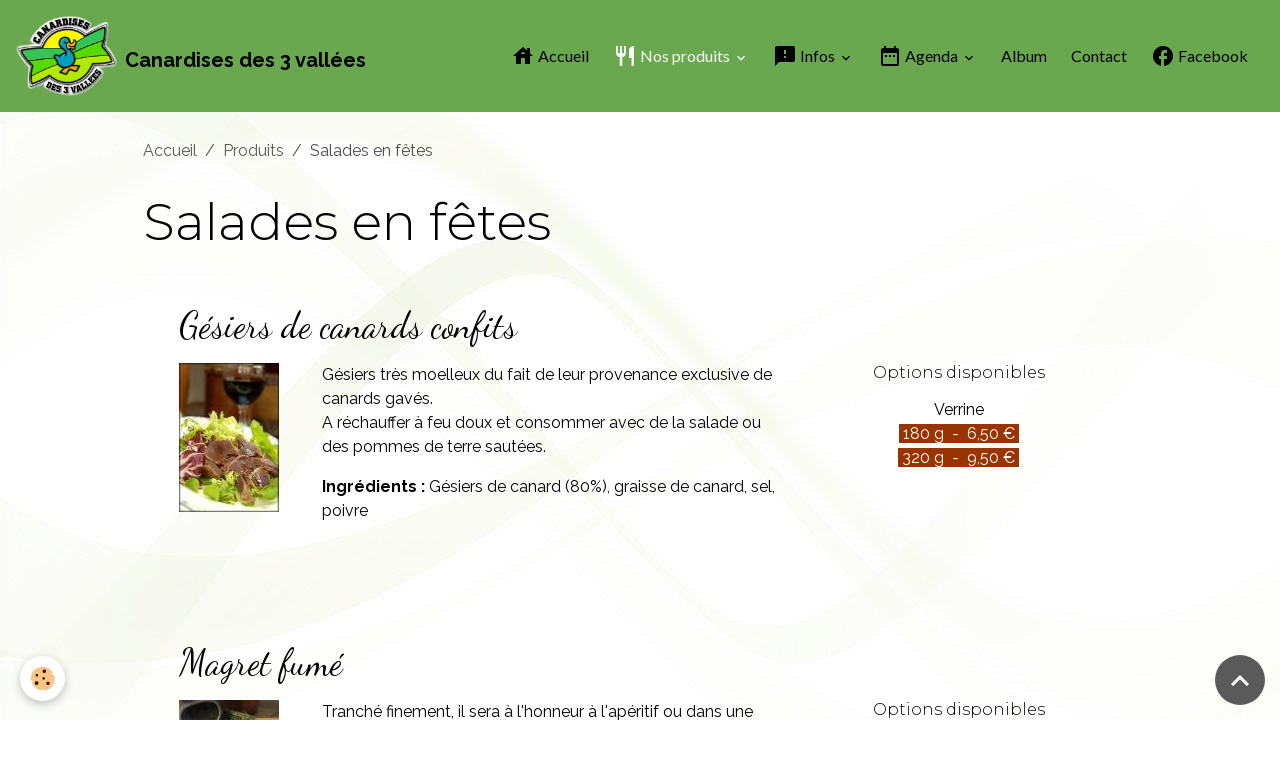

--- FILE ---
content_type: text/html; charset=UTF-8
request_url: http://www.canardises.fr/pages/produits/salades-en-fetes.html
body_size: 53058
content:

<!DOCTYPE html>
<html lang="fr">
    <head>
        <title>Salades en fêtes</title>
        <meta name="theme-color" content="rgb(106, 168, 79)">
        <meta name="msapplication-navbutton-color" content="rgb(106, 168, 79)">
        <!-- METATAGS -->
        <!-- rebirth / basic -->
<!--[if IE]>
<meta http-equiv="X-UA-Compatible" content="IE=edge">
<![endif]-->
<meta charset="utf-8">
<meta name="viewport" content="width=device-width, initial-scale=1, shrink-to-fit=no">
    <link rel="alternate" hreflang="fr" href="http://www.canardises.fr/pages/produits/salades-en-fetes.html">
    <meta property="og:title" content="Salades en fêtes">
    <meta property="og:url" content="http://www.canardises.fr/pages/produits/salades-en-fetes.html">
    <meta property="og:type" content="website">
    <link rel="canonical" href="http://www.canardises.fr/pages/produits/salades-en-fetes.html">
<meta name="generator" content="e-monsite (e-monsite.com)">

    <link rel="icon" href="http://www.canardises.fr/medias/site/favicon/icone_canardises.png">


                
    <link rel="preconnect" href="https://fonts.googleapis.com">
    <link rel="preconnect" href="https://fonts.gstatic.com" crossorigin="anonymous">
    <link href="https://fonts.googleapis.com/css?family=Raleway:300,300italic,400,400italic,700,700italic%7CMontserrat:300,300italic,400,400italic,700,700italic%7CLato:300,300italic,400,400italic,700,700italic%7CDancing+Script:300,300italic,400,400italic,700,700italic&display=swap" rel="stylesheet">

<link href="//www.canardises.fr/themes/combined.css?v=6_1642769533_629" rel="stylesheet">


<link rel="preload" href="//www.canardises.fr/medias/static/themes/bootstrap_v4/js/jquery-3.6.3.min.js?v=26012023" as="script">
<script src="//www.canardises.fr/medias/static/themes/bootstrap_v4/js/jquery-3.6.3.min.js?v=26012023"></script>
<link rel="preload" href="//www.canardises.fr/medias/static/themes/bootstrap_v4/js/popper.min.js?v=31012023" as="script">
<script src="//www.canardises.fr/medias/static/themes/bootstrap_v4/js/popper.min.js?v=31012023"></script>
<link rel="preload" href="//www.canardises.fr/medias/static/themes/bootstrap_v4/js/bootstrap.min.js?v=31012023" as="script">
<script src="//www.canardises.fr/medias/static/themes/bootstrap_v4/js/bootstrap.min.js?v=31012023"></script>
<script src="//www.canardises.fr/themes/combined.js?v=6_1642769533_629&lang=fr"></script>
<script type="application/ld+json">
    {
        "@context" : "https://schema.org/",
        "@type" : "WebSite",
        "name" : "Canardises des 3 vallées",
        "url" : "http://www.canardises.fr/"
    }
</script>




        <!-- //METATAGS -->
            <script src="//www.canardises.fr/medias/static/js/rgpd-cookies/jquery.rgpd-cookies.js?v=2072"></script>
    <script>
                                    $(document).ready(function() {
            $.RGPDCookies({
                theme: 'bootstrap_v4',
                site: 'www.canardises.fr',
                privacy_policy_link: '/about/privacypolicy/',
                cookies: [{"id":null,"favicon_url":"https:\/\/ssl.gstatic.com\/analytics\/20210414-01\/app\/static\/analytics_standard_icon.png","enabled":true,"model":"google_analytics","title":"Google Analytics","short_description":"Permet d'analyser les statistiques de consultation de notre site","long_description":"Indispensable pour piloter notre site internet, il permet de mesurer des indicateurs comme l\u2019affluence, les produits les plus consult\u00e9s, ou encore la r\u00e9partition g\u00e9ographique des visiteurs.","privacy_policy_url":"https:\/\/support.google.com\/analytics\/answer\/6004245?hl=fr","slug":"google-analytics"},{"id":null,"favicon_url":"","enabled":true,"model":"addthis","title":"AddThis","short_description":"Partage social","long_description":"Nous utilisons cet outil afin de vous proposer des liens de partage vers des plateformes tiers comme Twitter, Facebook, etc.","privacy_policy_url":"https:\/\/www.oracle.com\/legal\/privacy\/addthis-privacy-policy.html","slug":"addthis"}],
                modal_title: 'Gestion\u0020des\u0020cookies',
                modal_description: 'd\u00E9pose\u0020des\u0020cookies\u0020pour\u0020am\u00E9liorer\u0020votre\u0020exp\u00E9rience\u0020de\u0020navigation,\nmesurer\u0020l\u0027audience\u0020du\u0020site\u0020internet,\u0020afficher\u0020des\u0020publicit\u00E9s\u0020personnalis\u00E9es,\nr\u00E9aliser\u0020des\u0020campagnes\u0020cibl\u00E9es\u0020et\u0020personnaliser\u0020l\u0027interface\u0020du\u0020site.',
                privacy_policy_label: 'Consulter\u0020la\u0020politique\u0020de\u0020confidentialit\u00E9',
                check_all_label: 'Tout\u0020cocher',
                refuse_button: 'Refuser',
                settings_button: 'Param\u00E9trer',
                accept_button: 'Accepter',
                callback: function() {
                    // website google analytics case (with gtag), consent "on the fly"
                    if ('gtag' in window && typeof window.gtag === 'function') {
                        if (window.jsCookie.get('rgpd-cookie-google-analytics') === undefined
                            || window.jsCookie.get('rgpd-cookie-google-analytics') === '0') {
                            gtag('consent', 'update', {
                                'ad_storage': 'denied',
                                'analytics_storage': 'denied'
                            });
                        } else {
                            gtag('consent', 'update', {
                                'ad_storage': 'granted',
                                'analytics_storage': 'granted'
                            });
                        }
                    }
                }
            });
        });
    </script>
        <script async src="https://www.googletagmanager.com/gtag/js?id=G-4VN4372P6E"></script>
<script>
    window.dataLayer = window.dataLayer || [];
    function gtag(){dataLayer.push(arguments);}
    
    gtag('consent', 'default', {
        'ad_storage': 'denied',
        'analytics_storage': 'denied'
    });
    
    gtag('js', new Date());
    gtag('config', 'G-4VN4372P6E');
</script>

                                    </head>
    <body id="pages_run_produits_salades-en-fetes" data-template="default">
        

                <!-- BRAND TOP -->
        
        <!-- NAVBAR -->
                                                                                                                <nav class="navbar navbar-expand-lg position-sticky" id="navbar" data-animation="sliding">
                                                                    <a aria-label="brand" class="navbar-brand d-inline-flex align-items-center" href="http://www.canardises.fr/">
                                                    <img src="http://www.canardises.fr/medias/site/logos/canardises-des-3-vallees.png" alt="Canardises des 3 vallées" class="img-fluid brand-logo mr-2 d-inline-block">
                                                                        <span class="brand-titles d-lg-flex flex-column align-items-start">
                            <span class="brand-title d-inline-block">Canardises des 3 vallées</span>
                                                        <span class="brand-subtitle d-none">De notre passion est né notre savoir-faire...</span>
                                                    </span>
                                            </a>
                                                    <button id="buttonBurgerMenu" title="BurgerMenu" class="navbar-toggler collapsed" type="button" data-toggle="collapse" data-target="#menu">
                    <span></span>
                    <span></span>
                    <span></span>
                    <span></span>
                </button>
                <div class="collapse navbar-collapse flex-lg-grow-0 ml-lg-auto" id="menu">
                                                                                                                <ul class="navbar-nav navbar-menu nav-all nav-all-right">
                                                                                                                                                                                            <li class="nav-item" data-index="1">
                            <a class="nav-link" href="http://www.canardises.fr/pages/page-d-accueil.html">
                                                                                                                                                                                <i class="material-icons md-house"></i>
                                                                Accueil
                            </a>
                                                                                </li>
                                                                                                                                                                                                                                                                            <li class="nav-item active dropdown" data-index="2">
                            <a class="nav-link dropdown-toggle" href="http://www.canardises.fr/pages/produits/">
                                                                                                                                                                                <i class="material-icons md-restaurant"></i>
                                                                 Nos produits
                            </a>
                                                                                        <div class="collapse dropdown-menu">
                                    <ul class="list-unstyled">
                                                                                                                                                                                                                                                                    <li>
                                                <a class="dropdown-item" href="http://www.canardises.fr/pages/produits/entrees-1.html">
                                                    Foie gras
                                                </a>
                                                                                                                                            </li>
                                                                                                                                                                                                                                                                    <li>
                                                <a class="dropdown-item" href="http://www.canardises.fr/pages/produits/entrees-gourmandes.html">
                                                    Entrées gourmandes
                                                </a>
                                                                                                                                            </li>
                                                                                                                                                                                                                                                                    <li>
                                                <a class="dropdown-item" href="http://www.canardises.fr/pages/produits/salades-en-fetes.html">
                                                    Salades en fêtes
                                                </a>
                                                                                                                                            </li>
                                                                                                                                                                                                                                                                    <li>
                                                <a class="dropdown-item" href="http://www.canardises.fr/pages/produits/plats-cuisines-1.html">
                                                    Plats cuisinés
                                                </a>
                                                                                                                                            </li>
                                                                                                                                                                                                                                                                    <li>
                                                <a class="dropdown-item" href="http://www.canardises.fr/pages/produits/le-frais.html">
                                                    Le Frais
                                                </a>
                                                                                                                                            </li>
                                                                                                                                                                                                                                                                    <li>
                                                <a class="dropdown-item" href="http://www.canardises.fr/pages/produits/colis-cadeaux-1702669384.html">
                                                    Colis & cadeaux
                                                </a>
                                                                                                                                            </li>
                                                                                <li class="dropdown-menu-root">
                                            <a class="dropdown-item" href="http://www.canardises.fr/pages/produits/"> Nos produits</a>
                                        </li>
                                    </ul>
                                </div>
                                                    </li>
                                                                                                                                                                                                                                                                            <li class="nav-item dropdown" data-index="3">
                            <a class="nav-link dropdown-toggle" href="http://www.canardises.fr/pages/infos/">
                                                                                                                                                                                <i class="material-icons md-sms_failed"></i>
                                                                Infos
                            </a>
                                                                                        <div class="collapse dropdown-menu">
                                    <ul class="list-unstyled">
                                                                                                                                                                                                                                                                    <li>
                                                <a class="dropdown-item" href="http://www.canardises.fr/pages/infos/coordonnees-1699816073.html">
                                                    Coordonnées
                                                </a>
                                                                                                                                            </li>
                                                                                                                                                                                                                                                                    <li>
                                                <a class="dropdown-item" href="http://www.canardises.fr/pages/infos/horaires.html">
                                                    Horaires d'ouverture
                                                </a>
                                                                                                                                            </li>
                                                                                                                                                                                                                                                                    <li>
                                                <a class="dropdown-item" href="http://www.canardises.fr/pages/infos/expeditions.html">
                                                    Expéditions
                                                </a>
                                                                                                                                            </li>
                                                                                                                                                                                                                                                                    <li>
                                                <a class="dropdown-item" href="http://www.canardises.fr/pages/infos/ou-trouver-les-produits-des-canardises-des-3-vallees.html">
                                                    Où trouver nos produits?
                                                </a>
                                                                                                                                            </li>
                                                                                <li class="dropdown-menu-root">
                                            <a class="dropdown-item" href="http://www.canardises.fr/pages/infos/">Infos</a>
                                        </li>
                                    </ul>
                                </div>
                                                    </li>
                                                                                                                                                                                                                                                                            <li class="nav-item dropdown" data-index="4">
                            <a class="nav-link dropdown-toggle" href="http://www.canardises.fr/agenda/">
                                                                                                                                                                                <i class="material-icons md-date_range"></i>
                                                                Agenda
                            </a>
                                                                                        <div class="collapse dropdown-menu">
                                    <ul class="list-unstyled">
                                                                                                                                                                                                                                                                    <li>
                                                <a class="dropdown-item" href="http://www.canardises.fr/agenda/concerts/">
                                                    Marchés, salons...
                                                </a>
                                                                                                                                            </li>
                                                                                                                                                                                                                                                                    <li>
                                                <a class="dropdown-item" href="http://www.canardises.fr/agenda/portes-ouvertes/">
                                                    Portes ouvertes
                                                </a>
                                                                                                                                            </li>
                                                                                                                                                                                                                                                                    <li>
                                                <a class="dropdown-item" href="http://www.canardises.fr/agenda/ateliers-cuisine/">
                                                    Ateliers cuisine
                                                </a>
                                                                                                                                            </li>
                                                                                                                                                                                                                                                                    <li>
                                                <a class="dropdown-item" href="http://www.canardises.fr/agenda/culturel/">
                                                    Culturel
                                                </a>
                                                                                                                                            </li>
                                                                                <li class="dropdown-menu-root">
                                            <a class="dropdown-item" href="http://www.canardises.fr/agenda/">Agenda</a>
                                        </li>
                                    </ul>
                                </div>
                                                    </li>
                                                                                                                                                                                            <li class="nav-item" data-index="5">
                            <a class="nav-link" href="http://www.canardises.fr/album-photos/">
                                                                Album
                            </a>
                                                                                </li>
                                                                                                                                                                                            <li class="nav-item" data-index="6">
                            <a class="nav-link" href="http://www.canardises.fr/contact/">
                                                                Contact
                            </a>
                                                                                </li>
                                                                                                                                                                                            <li class="nav-item" data-index="7">
                            <a class="nav-link" href="https://www.facebook.com/Canardises" onclick="window.open(this.href);return false;">
                                                                                                                                                                                <i class="material-icons md-facebook"></i>
                                                                Facebook
                            </a>
                                                                                </li>
                                    </ul>
            
                                    
                    
                                        
                    
                                    </div>
                    </nav>

        <!-- HEADER -->
                                                                            <header id="header" class="container">
                                </header>
                <!-- //HEADER -->

        <!-- WRAPPER -->
                                        <div id="wrapper">

                            <main id="main">

                                                                    <div class="container">
                                                        <ol class="breadcrumb">
                                    <li class="breadcrumb-item"><a href="http://www.canardises.fr">Accueil</a></li>
                                                <li class="breadcrumb-item"><a href="http://www.canardises.fr/pages/produits/">Produits</a></li>
                                                <li class="breadcrumb-item active">Salades en fêtes</li>
                        </ol>

    <script type="application/ld+json">
        {
            "@context": "https://schema.org",
            "@type": "BreadcrumbList",
            "itemListElement": [
                                {
                    "@type": "ListItem",
                    "position": 1,
                    "name": "Accueil",
                    "item": "http://www.canardises.fr"
                  },                                {
                    "@type": "ListItem",
                    "position": 2,
                    "name": "Produits",
                    "item": "http://www.canardises.fr/pages/produits/"
                  },                                {
                    "@type": "ListItem",
                    "position": 3,
                    "name": "Salades en fêtes",
                    "item": "http://www.canardises.fr/pages/produits/salades-en-fetes.html"
                  }                          ]
        }
    </script>
                                                </div>
                                            
                                        
                                        
                                                                <div class="view view-pages" data-sfroute="true" id="view-page" data-id-page="5519ba45206356d05a46a820">
                    <div class="container">
                <div class="row">
                    <div class="col">
                        <h1 class="view-title">Salades en fêtes</h1>
                    </div>
                </div>
            </div>
        
        
    
<div id="site-module-54f4c030ab955a22d23fee35" class="site-module" data-itemid="54f4c030ab955a22d23fee35" data-siteid="54f4c02f94c35a22d23fcf5c" data-category="55186882950756d05a460f36"></div>


                    
<div id="rows-60c707794c219e8f4f80981a" class="rows" data-total-pages="1" data-current-page="1">
                            
                        
                                                                                        
                                                                
                
                        
                
                
                                    
                
                                
        
                                    <div id="row-60c707794c219e8f4f80981a-1" class="row-container pos-1  row-hover page_1 container">
                    <div class="row-content">
                                                    <h2 class="row-title" data-line-v-id="5842e6b1316656c0b879fd56">
                                                                Gésiers de canards confits
                                                            </h2>
                                                                                <div class="row" data-role="line">
                                    
                                                                                
                                                                                                                                                                                                            
                                                                                                                                                                
                                                                                
                                                                                
                                                                                                                        
                                                                                                                                                                    
                                                                                                                                                                            
                                                                                        <div data-role="cell" data-size="xs" id="cell-5842e6b1316856c0b879b99d" class="col" style="-ms-flex-preferred-size:15%;flex-basis:15%">
                                               <div class="col-content col-no-widget">                                                        <div class="widget-image text-left">
        <a title="Gésiers" href="http://www.canardises.fr/medias/images/gesiers.jpg" data-toggle="lightbox" data-type="image" data-title="Gésiers">
        <img src="/medias/images/gesiers.jpg?fx=r_100_150&v=1" alt="Gésiers" width="100" height="150" loading="eager" class="img-fluid">
        </a>
    </div>
                                                                                                    </div>
                                            </div>
                                                                                                                        
                                                                                
                                                                                                                                                                                                            
                                                                                                                                                                
                                                                                
                                                                                
                                                                                                                        
                                                                                                                                                                    
                                                                                                                                                                            
                                                                                        <div data-role="cell" data-size="md" id="cell-5842e6b1316d56c0b87934df" class="col" style="-ms-flex-preferred-size:52%;flex-basis:52%">
                                               <div class="col-content col-no-widget">                                                        <p>G&eacute;siers tr&egrave;s moelleux du fait de leur provenance exclusive de canards gav&eacute;s.<br />
A r&eacute;chauffer &agrave; feu doux et consommer avec de la salade ou des pommes de terre saut&eacute;es.</p>

<div class="GC12 ProductDescription" id="ProductDescription-P20">
<p><strong>Ingr&eacute;dients&nbsp;:</strong> G&eacute;siers de canard (80%), graisse de canard, sel, poivre</p>
</div>
                                                                                                    </div>
                                            </div>
                                                                                                                        
                                                                                
                                                                                                                                                                                                            
                                                                                                                                                                
                                                                                
                                                                                
                                                                                                                        
                                                                                                                                                                    
                                                                                                                                                                            
                                                                                        <div data-role="cell" data-size="sm" id="cell-5842e6b1317256c0b879c1e3" class="col" style="-ms-flex-preferred-size:33%;flex-basis:33%">
                                               <div class="col-content col-no-widget">                                                        <h5 style="text-align: center;">Options disponibles</h5>

<p style="text-align: center;">Verrine<br />
<span style="color: #ffffff; background-color: #993300;">&nbsp;180 g&nbsp; -&nbsp; 6,50 &euro;&nbsp;<br />
<span style="color: #ffffff; background-color: #993300;">&nbsp;320 g&nbsp; -&nbsp; 9,50 &euro;&nbsp;</span></span></p>
                                                                                                    </div>
                                            </div>
                                                                                                                                                        </div>
                                            </div>
                                    </div>
                                                    
                        
                                                                                        
                                                                
                
                        
                
                
                                    
                
                                
        
                                    <div id="row-60c707794c219e8f4f80981a-2" class="row-container pos-2  row-hover page_1 container">
                    <div class="row-content">
                                                    <h2 class="row-title" data-line-v-id="5842e6b1317856c0b879ef82">
                                                                Magret fumé
                                                            </h2>
                                                                                <div class="row" data-role="line">
                                    
                                                                                
                                                                                                                                                                                                            
                                                                                                                                                                
                                                                                
                                                                                
                                                                                                                        
                                                                                                                                                                    
                                                                                                                                                                            
                                                                                        <div data-role="cell" data-size="xs" id="cell-5842e6b1317a56c0b8796223" class="col" style="-ms-flex-preferred-size:15%;flex-basis:15%">
                                               <div class="col-content col-no-widget">                                                        <div class="widget-image text-left">
        <a title="Magret fumé" href="http://www.canardises.fr/medias/images/magret-fume.jpg" data-toggle="lightbox" data-type="image" data-title="Magret fumé">
        <img src="/medias/images/magret-fume.jpg?fx=r_100_150&v=1" alt="Magret fumé" width="100" height="150" loading="eager" class="img-fluid">
        </a>
    </div>
                                                                                                    </div>
                                            </div>
                                                                                                                        
                                                                                
                                                                                                                                                                                                            
                                                                                                                                                                
                                                                                
                                                                                
                                                                                                                        
                                                                                                                                                                    
                                                                                                                                                                            
                                                                                        <div data-role="cell" data-size="md" id="cell-5842e6b1317e56c0b879f640" class="col" style="-ms-flex-preferred-size:52%;flex-basis:52%">
                                               <div class="col-content col-no-widget">                                                        <p>Tranch&eacute; finement, il sera &agrave; l&#39;honneur &agrave; l&#39;ap&eacute;ritif ou dans une salade.<br />
Egalement parfait avec du melon ou en gratin (courgettes, poireaux...).</p>
                                                                                                    </div>
                                            </div>
                                                                                                                        
                                                                                
                                                                                                                                                                                                            
                                                                                                                                                                
                                                                                
                                                                                
                                                                                                                        
                                                                                                                                                                    
                                                                                                                                                                            
                                                                                        <div data-role="cell" data-size="sm" id="cell-5842e6b1318356c0b8791298" class="col" style="-ms-flex-preferred-size:33%;flex-basis:33%">
                                               <div class="col-content col-no-widget">                                                        <h5 style="text-align: center;">Options disponibles</h5>

<p style="text-align: center;"><span style="color: #ffffff; background-color: #993300;">&nbsp;100 g&nbsp; -&nbsp; 7,50 &euro;&nbsp;</span></p>

<p style="text-align: center;"><span style="color: #ffffff; background-color: #993300;"><span style="color: #ffffff; background-color: #993300;"></span></span></p>
                                                                                                    </div>
                                            </div>
                                                                                                                                                        </div>
                                            </div>
                                    </div>
                                                    
                        
                                                                                        
                                                                
                
                        
                
                
                                    
                
                                
        
                                    <div id="row-60c707794c219e8f4f80981a-3" class="row-container pos-3  row-hover page_1 container">
                    <div class="row-content">
                                                    <h2 class="row-title" data-line-v-id="5842e6b1318956c0b87903a2">
                                                                Cuisses de Canard au naturel (Non disponible)
                                                            </h2>
                                                                                <div class="row" data-role="line">
                                    
                                                                                
                                                                                                                                                                                                            
                                                                                                                                                                
                                                                                
                                                                                
                                                                                                                        
                                                                                                                                                                    
                                                                                                                                                                            
                                                                                        <div data-role="cell" data-size="xs" id="cell-5842e6b1318c56c0b8797a8d" class="col" style="-ms-flex-preferred-size:15%;flex-basis:15%">
                                               <div class="col-content col-no-widget">                                                        <div class="widget-image text-left">
        <a title="Magret cuisses naturel" href="http://www.canardises.fr/medias/images/magret-cuisses-naturel.jpg" data-toggle="lightbox" data-type="image" data-title="Magret cuisses naturel">
        <img src="/medias/images/magret-cuisses-naturel.jpg?fx=r_100_150&v=1" alt="Magret cuisses naturel" width="100" height="150" loading="" class="img-fluid">
        </a>
    </div>
                                                                                                    </div>
                                            </div>
                                                                                                                        
                                                                                
                                                                                                                                                                                                            
                                                                                                                                                                
                                                                                
                                                                                
                                                                                                                        
                                                                                                                                                                    
                                                                                                                                                                            
                                                                                        <div data-role="cell" data-size="md" id="cell-5842e6b1319056c0b8793900" class="col" style="-ms-flex-preferred-size:52%;flex-basis:52%">
                                               <div class="col-content col-no-widget">                                                        <p>D&eacute;licieux froid avec une salade. A servir en plat du soir, entr&eacute;e ou comme base &agrave; un repas froid. Belle pr&eacute;sentation en tranches.<br />
&nbsp;</p>

<div class="GC11 ProductIntroduction"><strong>Ingr&eacute;dients&nbsp;:</strong> Cuisses de canard, thym, laurier, ail, sel, poivre</div>
                                                                                                    </div>
                                            </div>
                                                                                                                        
                                                                                
                                                                                                                                                                                                            
                                                                                                                                                                
                                                                                
                                                                                
                                                                                                                        
                                                                                                                                                                    
                                                                                                                                                                            
                                                                                        <div data-role="cell" data-size="sm" id="cell-5842e6b1319456c0b879f0ee" class="col" style="-ms-flex-preferred-size:33%;flex-basis:33%">
                                               <div class="col-content col-no-widget">                                                        <h5 style="text-align: center;"><br></h5>
                                                                                                    </div>
                                            </div>
                                                                                                                                                        </div>
                                            </div>
                                    </div>
                        </div>

        
                    <div class="container">
                <div class="row">
                    <div class="col">
                        <p class="text-muted last-update">
                            <small><i class="material-icons md-event"></i> Date de dernière mise à jour : 07/09/2024</small>
                        </p>
                    </div>
                </div>
            </div>
        
        
                    
            </div>

    <script>
        emsChromeExtension.init('page', '5519ba45206356d05a46a820', 'e-monsite.com');
    </script>

                </main>

                        </div>
        <!-- //WRAPPER -->

                <footer id="footer">
                            
<div id="rows-60240ce3afabc8afaff76df6" class="rows" data-total-pages="1" data-current-page="1">
                            
                        
                                                                                        
                                                                
                
                        
                
                
                                    
                
                                
        
                                    <div id="row-60240ce3afabc8afaff76df6-1" class="row-container pos-1 page_1 container">
                    <div class="row-content">
                                                                                <div class="row" data-role="line">
                                    
                                                                                
                                                                                                                                                                                                            
                                                                                                                                                                
                                                                                
                                                                                
                                                                                                                        
                                                                                
                                                                                                                                                                            
                                                                                        <div data-role="cell" data-size="lg" id="cell-5e85fc05489bca91c27a2c62" class="col">
                                               <div class="col-content col-no-widget">                                                        <p style="text-align: center;">Canardises des 3 Vall&eacute;es&nbsp; -&nbsp; Tel 03.23.82.74.96&nbsp; -&nbsp; RCS Soissons B 440 808 947</p>
                                                                                                    </div>
                                            </div>
                                                                                                                                                        </div>
                                            </div>
                                    </div>
                        </div>

                        <div class="container">
                
                
                            </div>

                            <ul id="legal-mentions" class="footer-mentions">
            <li><a href="http://www.canardises.fr/about/legal/">Mentions légales</a></li>
    
    
    
    
    
            <li><button id="cookies" type="button" aria-label="Gestion des cookies">Gestion des cookies</button></li>
    </ul>
                    </footer>
        
        
        
            

 
    
						 	 





                <button id="scroll-to-top" class="d-none d-sm-inline-block" type="button" aria-label="Scroll top" onclick="$('html, body').animate({ scrollTop:0}, 600);">
            <i class="material-icons md-lg md-expand_less"></i>
        </button>
        
            </body>
</html>
